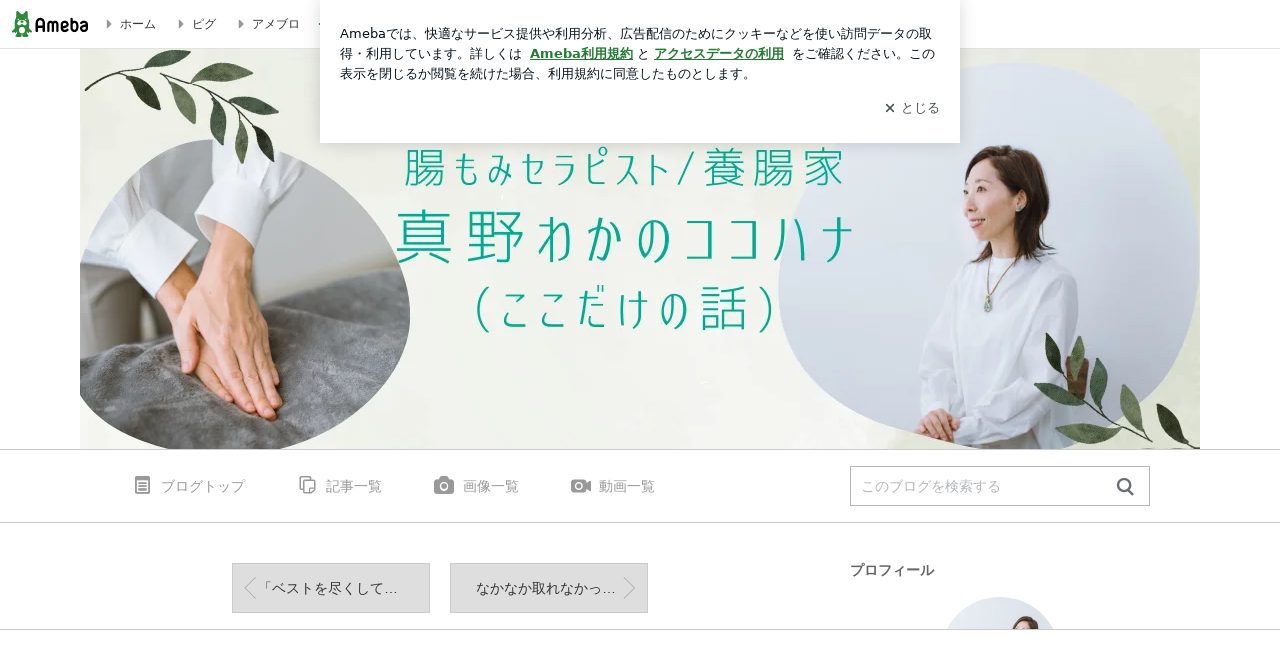

--- FILE ---
content_type: text/html; charset=utf-8
request_url: https://www.google.com/recaptcha/api2/aframe
body_size: 265
content:
<!DOCTYPE HTML><html><head><meta http-equiv="content-type" content="text/html; charset=UTF-8"></head><body><script nonce="18iDcIjse1pgqoLBUp4vJw">/** Anti-fraud and anti-abuse applications only. See google.com/recaptcha */ try{var clients={'sodar':'https://pagead2.googlesyndication.com/pagead/sodar?'};window.addEventListener("message",function(a){try{if(a.source===window.parent){var b=JSON.parse(a.data);var c=clients[b['id']];if(c){var d=document.createElement('img');d.src=c+b['params']+'&rc='+(localStorage.getItem("rc::a")?sessionStorage.getItem("rc::b"):"");window.document.body.appendChild(d);sessionStorage.setItem("rc::e",parseInt(sessionStorage.getItem("rc::e")||0)+1);localStorage.setItem("rc::h",'1768098001646');}}}catch(b){}});window.parent.postMessage("_grecaptcha_ready", "*");}catch(b){}</script></body></html>

--- FILE ---
content_type: text/css; charset=utf-8
request_url: https://usrcss.ameblo.jp/skin/templates/40/e1/10013258412_3.css
body_size: 2462
content:
@charset "UTF-8";
/* =======================================
# スタンダード型カスタマイズ
======================================= */
/*
-----------------------------------------

【CSS編集 目次】
(1)基本のスタイル
(2)ヘッダーエリアのスタイル
(3)メインエリアのスタイル
(4)サイドエリアのスタイル
(5)ボタン設定
(6)その他、拡張

※CSS編集で広告を修正しないでください
（規約違反に該当する可能性があります）

-----------------------------------------
*/
/*
＊:::＊:::＊:::＊:::＊:::＊:::＊:::＊:::＊:::＊:::＊:::＊:::＊

　(1)基本のスタイル

＊:::＊:::＊:::＊:::＊:::＊:::＊:::＊:::＊:::＊:::＊:::＊:::＊
*/
/* (1-1) 基本テキスト全体
--------------------------------------------*/
/* 地色テキスト */
html {
color: #333333;
}

/* リンク */
a {
color: #3970B5;
}

/* 訪問済みリンク */
a:visited {
color: #a27ea2;
}

/* 淡色テキスト */
.skin-textQuiet {
color: #999999;
}

/* 強調色テキスト */
.skin-textLoud {
color: #ff3399;
}

/* (1-2) 基本背景
--------------------------------------------*/
/* コンテンツ背景、ヘッダー以下の背景色 */
.skin-blogBody, .skin-blogBodyInner {
background-color: #ffffff;
}

/* 淡色背景, 自分のコメントエリアの背景色 */
.skin-bgQuiet {
background-color: #f7f7f7;
}

/* (1-3) 基本境界線
--------------------------------------------*/
/* 境界線（強） */
.skin-borderLoud {
border-color: #cccccc;
}

/* 境界線（弱） */
.skin-borderQuiet {
border-color: #e5e5e5;
}

/*
＊:::＊:::＊:::＊:::＊:::＊:::＊:::＊:::＊:::＊:::＊:::＊:::＊

　(2)ヘッダーエリアのスタイル

＊:::＊:::＊:::＊:::＊:::＊:::＊:::＊:::＊:::＊:::＊:::＊:::＊
*/
/* (2-1) ヘッダー背景
--------------------------------------------*/
/* ヘッダー背景 */
.skin-bgHeader {
background-color: #ffffff;
}

/* (2-2) ヘッダータイトル、説明文
--------------------------------------------*/
/* ブログタイトルエリア、ヘッダー画像の下にテキストを隠す */
.skin-blogTitle {
z-index: -1;
}

/* ブログタイトル */
.skin-blogMainTitle {
color: #333333;
margin-bottom: 10px;
font-size: 27px;
}

/* ブログ説明文 */
.skin-blogSubTitle {
color: #999999;
font-size: 16px;
}

/* ヘッダータイトル */
.skin-headerTitle {
padding-top: 80px;
padding-bottom: 80px;
text-align: center;
}

/*
＊:::＊:::＊:::＊:::＊:::＊:::＊:::＊:::＊:::＊:::＊:::＊:::＊

　(3)メインエリアのスタイル

＊:::＊:::＊:::＊:::＊:::＊:::＊:::＊:::＊:::＊:::＊:::＊:::＊
*/
/* (3-1-a) メイン背景
--------------------------------------------*/
/* メインエリア背景 */
.skin-bgMain {
background-color: #ffffff;
}

/* (3-1-b) メイン背景 内側
--------------------------------------------*/
/* メインエリア背景 内側 レイアウト */
.skin-blogMainInner {
  padding: 30px 0 10px;
}

/* (3-2) メインタイトル
--------------------------------------------*/
/* 記事タイトル */
.skin-entryTitle {
color: #333333;
border-bottom: 1px solid #e5e5e5;
margin-bottom: 20px;
padding-bottom: 15px;
}

/* 「画像付き記事」「同じテーマの記事」などの見出し */
.skin-mainWidgetTitle {
color: #333333;
}

/* (3-3) ブログナビ
--------------------------------------------*/
/* (3-3-a) ブログナビ上部
--------------------------------------------*/
/* 背景、境界線 */
.skin-blogHeaderNav {
border-color: rgba(0, 0, 0, 0.2);
background-color: #ffffff;
}

/* 背景 */
.skin-blogHeaderNavInner {
}

/* テキスト */
.skin-topNavText, .skin-topNavText:hover, .skin-topNavText:visited {
color: #999999;
}

/* アイコン */
.skin-topNavIcon {
color: #999999;
}

/* (3-3-b) ブログナビ下部
--------------------------------------------*/
/* 背景、境界線　*/
.skin-blogFooterNavInner {
border-color: #cccccc;
background-color: #ffffff;
}

/* テキスト */
.skin-bottomNavText, .skin-bottomNavText:hover, .skin-bottomNavText:visited {
color: #999999;
}

/* アイコン */
.skin-bottomNavIcon {
color: #999999;
}

/*
＊:::＊:::＊:::＊:::＊:::＊:::＊:::＊:::＊:::＊:::＊:::＊:::＊

　(4)サイドエリアのスタイル

＊:::＊:::＊:::＊:::＊:::＊:::＊:::＊:::＊:::＊:::＊:::＊:::＊
*/
/* (4-1) サイドテキスト全体
--------------------------------------------*/
/* サイドモジュールタイトル */
.skin-widgetTitle {
color: #666666;
border-bottom: 1px solid #e5e5e5;
padding-bottom: 10px;
margin-bottom: 6px;
}

/* 2カラムサイドバー,3カラム:広いサイドバー */
/* 3カラム:狭いサイドバー */
/* サイド基本テキスト */
.skin-blogSubA, .skin-blogSubB {
}

/* サイド強調色テキスト */
.skin-sideTextLoud {
color: #ff3399;
}

/* サイドリンク色（基本） */
.skin-calendar a, .skin-linkListToggle, .skin-linkList a, .skin-linkChildList a, .skin-rankingList a, .skin-sideLink {
}

/* サイドリンク色（マウスオーバー） */
.skin-calendar a:hover, .skin-linkList a:hover, .skin-linkChildList a:hover, .skin-rankingList a:hover, .skin-sideLink:hover {
}

/* サイドリンク色（マウスオーバー） */
.skin-calendar a:visited, .skin-linkList a:visited, .skin-linkChildList a:visited, .skin-rankingList a:visited, .skin-sideLink:visited {
}

/* (4-2) サイド境界線
--------------------------------------------*/
/* 境界線 */
.skin-sideBorder {
border-color: #e5e5e5;
}

/* (4-3) サイドモジュール
--------------------------------------------*/
/* (4-3-a) カレンダー
--------------------------------------------*/
/* 記事が存在するカレンダー日付背景 */
.skin-calendarDate.is-active {
background-color: #DFF2FF;
}

/* カレンダー */
#calendar .skin-widgetTitle {
border-bottom: 0;
padding-bottom: 0;
margin-bottom: 0;
}

/* (4-3-b) アーカイブナビ
--------------------------------------------*/
/* アーカイブナビ */
.skin-archiveNavTabs a, .skin-archiveNavTabs a:hover, .skin-archiveNavTabs a:visited {
color: #999999;
}

/* アーカイブナビ 選択時 */
.skin-archiveNavTabs a.is-active, .skin-archiveNavTabs a.is-active:hover, .skin-archiveNavTabs a.is-active:visited {
color: #333333;
}

/* (4-3-c) プロフィール
--------------------------------------------*/
/* プロフィール */
#profile .skin-widgetTitle {
border-bottom: 0;
padding-bottom: 0;
margin-bottom: 0;
}

/*
＊:::＊:::＊:::＊:::＊:::＊:::＊:::＊:::＊:::＊:::＊:::＊:::＊

(5)ボタン設定

＊:::＊:::＊:::＊:::＊:::＊:::＊:::＊:::＊:::＊:::＊:::＊:::＊
*/
/* (5-1) ボタン全体
--------------------------------------------*/
/* 通常ボタン */
.skin-btn {
border-color: #e5e5e5;
background-color: #ffffff;
color: #999999;
}

/* 通常ボタン（マウスオーバー、訪問済み） */
.skin-btn:hover, .skin-btn:visited {
color: #999999;
}

/* 強調ボタン */
.skin-btnPrimary {
border-color: #404040;
background-color: #505050;
color: #ffffff;
}

/* 強調ボタン（マウスオーバー、訪問済み） */
.skin-btnPrimary:hover, .skin-btnPrimary:visited {
color: #ffffff;
}

/* (5-2) ページ送りボタンの  << 次へ 、前へ >> 、「次の記事タイトル」 >> ボタン
--------------------------------------------*/
/* 前後ページ送りボタン */
.skin-btnPaging {
border-color: #cccccc;
background-color: #dedede;
color: #333333;
}

/* 前後ページ送りボタン（マウスオーバー、訪問済み） */
.skin-btnPaging:hover, .skin-btnPaging:visited {
color: #333333;
}

/* ページ送りの矢印アイコン*/
.skin-btnPagingIcon {
color: #a9a9a9;
}

/* 記事中ページ送りの次 */
.skin-entryPagingNext, .skin-entryPagingNext:hover, .skin-entryPagingNext:visited {
color: #3970B5;
}

/* 記事中ページ送りの前 */
.skin-entryPagingPrev, .skin-entryPagingPrev:hover, .skin-entryPagingPrev:visited {
color: #3970B5;
}

/* (5-3) 目次ナビゲーション
--------------------------------------------*/
/* 目次ナビゲーション */
.skin-btnIndex {
border-color: #e5e5e5;
background-color: #ffffff;
color: #999999;
}

/* 目次ナビゲーション（マウスオーバー、訪問済み） */
.skin-btnIndex:hover, .skin-btnIndex:visited {
color: #999999;
}

/* 目次ナビゲーション 選択時 */
.skin-btnIndex.is-active {
border-color: #cccccc;
background-color: #e0edf7;
color: #333333;
}

/* 目次ナビゲーション 無効時 */
.skin-btnIndex.is-disabled {
border-color: #cccccc;
background-color: #f6f7f8;
color: #979696;
}

/* (5-4) サイドボタン
--------------------------------------------*/
/* サイド通常ボタン */
.skin-btnSide {
border-color: #e5e5e5;
background-color: #ffffff;
color: #999999;
}

/* サイド通常ボタン（マウスオーバー、訪問済み） */
.skin-btnSide:hover, .skin-btnSide:visited {
color: #999999;
}

/* サイド強調ボタン */
.skin-btnSidePrimary {
border-color: #404040;
background-color: #505050;
color: #ffffff;
}

/* サイド強調ボタン（マウスオーバー、訪問済み） */
.skin-btnSidePrimary:hover, .skin-btnSidePrimary:visited {
color: #ffffff;
}

/* (5-5) 記事一覧 月別
--------------------------------------------*/
/* 記事一覧 月別 ボタンテキスト */
.skin-btnArchive {
border-color: #e5e5e5;
background-color: #ffffff;
color: #999999;
}

/* 記事一覧 月別 ボタンテキスト（マウスオーバー、訪問済み） */
.skin-btnArchive:hover, .skin-btnArchive:visited {
color: #999999;
}

/* 記事一覧 月別 ボタンテキスト 選択時 */
.skin-btnArchive.is-active {
background-color: #e0edf7;
color: #333333;
}

/* 記事一覧 月別 ボタンテキスト 0件 */
.skin-btnArchive.is-disabled {
background-color: #f0eff5;
color: #cccccc;
}

/*
＊:::＊:::＊:::＊:::＊:::＊:::＊:::＊:::＊:::＊:::＊:::＊:::＊

(6) その他、拡張

＊:::＊:::＊:::＊:::＊:::＊:::＊:::＊:::＊:::＊:::＊:::＊:::＊
*/
/* (6-1) 記事一覧
--------------------------------------------*/
/* 記事一覧 背景 レイアウト */
.skin-blogArchiveBody {
padding: 30px 30px 0 30px;
}

/* (6-2) メッセージ
--------------------------------------------*/
/* メッセージ 背景 レイアウト */
.skin-message {
  padding: 30px;
}

/* ブログタイトルを消す */
.skin-blogMainTitle{
display: none;
}

/* ブログ説明文を消す */
.skin-blogSubTitle{
display: none;
}

/* ヘッダー画像の変更
--------------------------------------------*/
[data-uranus-layout="headerInner"]{
    background-image: url(https://stat.blogskin.ameba.jp/blogskin_images/20231017/19/92/Np/p/o11200400manolibre1697539138161.png);/* アップロードしたヘッダー画像「この画像のパス」をコピペ */
    background-size: 1120px;
    height: 400px;/* 作成したヘッダー画像の縦幅の数値を */
}

[data-uranus-layout="headerInner"] a{
    height: 400px;/* 作成したヘッダー画像の縦幅の数値を */
}

skin-blogMainTitle , .skin-blogSubTitle{
    text-indent: 100%;
    white-space: nowrap;
    Overflow: hidden;
}


--- FILE ---
content_type: text/plain
request_url: https://rtb.openx.net/openrtbb/prebidjs
body_size: -82
content:
{"id":"65d08baa-46ca-43d8-91d4-9b828e7d9594","nbr":0}

--- FILE ---
content_type: application/javascript; charset=utf-8
request_url: https://fundingchoicesmessages.google.com/f/AGSKWxXWgdv7QerlvsIKpO5hcY-Y7UR5CWnIg4xNmDGHCKlppfFkmqVnlzY9CxN1okxbE2CGnvAp857XsMSe2O0TrX3n0c21ZsvNKr-Fv1N0QLeZqb6O_mmwEBL83Yl_jGNcpDtDUDIToTPNbO-jrKp30bU4r69I_eO3j5EYyTeeVraBF6IndeMsIUbLsVAv/_/ico-ad-/google/ad?/webadvert._adtech-/ad_entry_
body_size: -1288
content:
window['f2a318b7-fc9b-42bd-9f95-36726aa5c0e0'] = true;

--- FILE ---
content_type: text/plain
request_url: https://rtb.openx.net/openrtbb/prebidjs
body_size: -217
content:
{"id":"1c444690-65c6-4fb3-8f30-355ee686e58b","nbr":0}

--- FILE ---
content_type: text/plain
request_url: https://rtb.openx.net/openrtbb/prebidjs
body_size: -217
content:
{"id":"b44573cc-1b28-41d9-88f2-122ad6efa355","nbr":0}

--- FILE ---
content_type: application/x-javascript
request_url: https://c.stat100.ameba.jp/ameblo/assets/fcfd0342_module.js
body_size: 1066
content:
(self.webpackChunkblog_public_web=self.webpackChunkblog_public_web||[]).push([["9277"],{11240:function(e,r,t){"use strict";t.r(r),t.d(r,{default:()=>M});var o=t("37404"),n=t("92370"),l=t("69834"),a=t("15530"),i=t("92620"),d=t("64947"),u=t("8549"),s=t("62294"),c=t("69864"),p=t("76128"),f=t("64886"),g=t.n(f),m=t("91958"),b=t("17654"),y=t("18687"),v=t("80036"),_=(e,r)=>{var t,o;void 0===e&&(e="");var n,l,{match:a}=(0,d.tv)(),i=null!=(n=null==(t=a.params)?void 0:t.amebaId)?n:"",u=null!=(l=null==(o=a.params)?void 0:o.entryId)?l:e,{pageType:s}=a.route,c=(0,y.tj)(s),f=(0,m.I)();return(0,p.useEffect)((()=>{f((0,b.m2)(i,u,r,c))}),[i,f,u,r,c]),{mypick:(0,v.Z)(u)}},w=t("13112"),h=t("1991"),I=t("81789"),j=t.n(I),x=function(e){var r,{amebaId:t,entryId:o,bloggerType:n,profile:l,usePcMypick:a=_,useMypickSDK:i=w.D,frm:d}=e,{mypick:u}=a(o,d);i(o);var s=0===(null!=(r=null==u?void 0:u.mypick_items)?r:[]).length;return n&&l&&u&&!s?(0,c.jsx)("div",{className:j().Container,children:(0,c.jsx)(h.G,{amebaId:t,bloggerType:n,mypick:u,profile:l})}):null},k=(e,r)=>e.amebaId===r.amebaId&&e.entryId===r.entryId&&e.bloggerType===r.bloggerType&&g()(e.profile,r.profile);const O=p.memo(x,k);var S=(0,o._)((function*(e){var{dispatch:r,getState:t,match:o,location:n}=e,{params:l}=o,{amebaId:a="",entryId:i=""}=l,d=yield r((0,u.Rs)(a));if(!d||!d.error){var c=t().bloggerState,p=c.bloggerMap[a],f=c.blogMap[null==p?void 0:p.blog],{frm:g}=n.query;yield r((0,s.x0)(null==f?void 0:f.blog_id,i,[],g))}})),M=(0,i.ee)((0,a.Z)(j()),(0,l.provideHooks)({done:S}),(0,n.$j)(((e,r)=>{var t,o,{match:n,location:l}=r,{params:a}=n,{amebaId:i="",entryId:d=""}=a,u=e.bloggerState.bloggerMap[i],s=null!=(o=null==u?void 0:u.profile)?o:{},c=null==u||null==(t=u.attribute)?void 0:t.bloggerType,{frm:p}=l.query;return d?{amebaId:i,entryId:d,bloggerType:c,profile:s,frm:p}:{amebaId:i,bloggerType:c,profile:s,frm:p}})),(0,d.lB)(["match","location"]))(O)},8591:function(e,r,t){var o=t(97282)((function(e){return e[1]}));o.push([e.id,"._2W37wHXY{margin:48px 16px}",""]),o.locals={Container:"_2W37wHXY"},e.exports=o},81789:function(e,r,t){e=t.nmd(e);var o=t(8591);function n(e){var r=Object.assign({},e.locals||{});return Object.defineProperty(r,"_",{value:function(){return e}}),Object.defineProperty(r,"toString",{value:function(){return"function"==typeof e.toString?e.toString():""}}),r}if("string"==typeof o&&(o=[[e.id,o,""]]),e.exports=n(o),e.hot&&"undefined"!=typeof window&&window.document){var l=t(73241);l=l.default||l;var a="__styledux_update_emitter__",i="__styledux_module_id__";Object.defineProperty(e.exports,i,{value:""+e.id}),window[a]||(window[a]=l()),e.hot.accept("!!../../../../../node_modules/css-loader/dist/cjs.js??ruleSet[1].rules[0].oneOf[4].use[1]!../../../../../node_modules/postcss-loader/dist/cjs.js!./PcMypickModule.css",(function(){var r=t(8591);if("string"==typeof r&&(r=[[e.id,r,""]]),!function(e,r){if(!e||!r)return e===r;var t=Object.getOwnPropertyNames(e),o=Object.getOwnPropertyNames(r);if(t.length!=o.length)return!1;for(var n=0;n<t.length;n++){var l=t[n];if(e[l]!==r[l])return!1}return!0}(o.locals,r.locals))throw new Error("Aborting CSS HMR due to changed css-modules locals.");e.exports=n(r),Object.defineProperty(e.exports,i,{value:""+e.id}),window[a]&&window[a].emit(e.exports[i],e.exports)}))}}}]);

--- FILE ---
content_type: application/x-javascript
request_url: https://c.stat100.ameba.jp/ameblo/assets/319c0036_module.js
body_size: 7353
content:
(self.webpackChunkblog_public_web=self.webpackChunkblog_public_web||[]).push([["3853"],{85414:function(e,t,r){"use strict";r.d(t,{Z:function(){return u}});var o=r(80442),n=r(32802),i=r(69864),a=r(76128),s=r(80090),l=r.n(s),d=r(51135),c=r.n(d),p=r(64947);class u extends a.PureComponent{static get defaultProps(){return{children:null,className:"",targetUrl:void 0,onClick:c(),onMouseEnter:c()}}isSpaTargetLink(e){var{pathname:t,hostname:r}=e,o=r===new URL(window.process.env.HTTP_PATH_AMEBLO).hostname,n="/"===t,i="/accessibility"===t,[a,s]=t.split("/"),l=/_/.test(s);return o&&!(n||i||l)}handleClick(e){l()(this.props.onClick)&&this.props.onClick(e)}render(){var e,t=this.props,{children:r,className:a,targetUrl:s,onMouseEnter:l,enableGoogleInterstitial:d=!1}=t,c=(0,n._)(t,["children","className","targetUrl","onMouseEnter","enableGoogleInterstitial"]);if(void 0===s)return(0,i.jsx)("a",(0,o._)({"data-google-interstitial":"false",className:a},c,{children:r}));try{e=new URL(s)}catch(h){e=null}if(e&&this.isSpaTargetLink(e)){var u=e.pathname,f=e.search?""+e.search:"",g=e.hash?""+e.hash:"";return(0,i.jsx)(p.rU,(0,o._)({className:a,enableGoogleInterstitial:d,to:""+u+f+g,onClick:this.handleClick,onMouseEnter:l},c,{children:r}))}return(0,i.jsx)("a",(0,o._)({className:a,"data-google-interstitial":d,href:s,onClick:this.handleClick,onMouseEnter:l},c,{children:r}))}constructor(e){super(e),this.handleClick=this.handleClick.bind(this)}}u.displayName="AnchorBlock"},10763:function(e,t,r){"use strict";r.d(t,{$j:function(){return a},Cu:function(){return c},J:function(){return s},Lt:function(){return d},b$:function(){return i},qD:function(){return l},wI:function(){return n}});var o=r(57275),n=""+window.process.env.HTTP_PATH_AMEBLO,i={callback:window.process.env.HTTP_PATH_AMEBA,utm_medium:"ameba",utm_source:o.parse(n).hostname},a=window.process.env.HTTP_PATH_AUTH_USER+"/signup",s=window.process.env.HTTP_PATH_BLOG_AMEBA+"/ucs/top.do",l=window.process.env.HTTP_PATH_BLOG_AMEBA+"/ucs/logininput.do",d=window.process.env.HTTP_PATH_SSO_AMEBA+"/v2/signout",c="https://content.ameba.jp/subscription/paid_plan_info/"},36919:function(e,t,r){"use strict";r.d(t,{S:function(){return o}});var o=49},49832:function(e,t,r){"use strict";r.d(t,{h$:()=>v,wn:()=>w,kS:()=>j});var o=r("37404"),n=r("21073"),i=r("28574"),a=r.n(i),s=r("27102"),l=r.n(s),d=r("24129"),c=r.n(d),p=r("29513");function u(){return(u=(0,o._)((function*(){return(yield(0,p.Z)("generateToken",{})).data}))).apply(this,arguments)}function f(e){return g.apply(this,arguments)}function g(){return(g=(0,o._)((function*(e){return(yield(0,p.Z)("checkAmebloToken",{token:e})).data}))).apply(this,arguments)}var h=r("8549"),m=r("44158"),_=r("90910"),b=r("62017"),x=()=>({type:b.TG}),y=e=>({type:b.Bx,payload:{userAttribute:e}}),w=(0,n.H)((()=>(0,o._)((function*(e,t){var{userState:r,amebloTokenState:o}=t();if(r.userAttribute)return null;try{if(o.amebloToken){var n=yield a()({times:3},l()((()=>f(o.amebloToken))));if(n&&1===n.member)return e(y(n))}var i=yield function(){return u.apply(this,arguments)}();if(!i)throw new Error("generate token error.");var s=i.ameblo_token,d=[];if(s){var c=yield a()({times:3},l()((()=>f(s))));c&&1===c.member?d.push(e(y(c))):d.push(e(x()))}else d.push(e(x()));return d.push(e(((e,t)=>({type:b.u9,payload:{amebloToken:e,amebloOneTimeToken:t}}))(s,i.ameblo_one_time_token))),Promise.all(d)}catch(p){return e((e=>({type:b.VF,payload:{error:e},error:!0}))(p))}}))));var v=(0,n.H)((()=>(0,o._)((function*(e,t){var r=c()(t(),["userState","sessionUser","amebaId"],"");if(void 0===c()(t(),["userState","userAttribute","member"])&&(yield e(w())),!(!r&&(0,_.j)(t())))return null;try{var o=c()(t(),["amebloTokenState","amebloToken"],""),n=yield function(e){return(0,p.Z)("getBlog",{token:e})}(o);if(!n)return null;if(n.error)throw new Error(n.error);var i=(n.session_user||{}).ameba_id||"";if(!i)return null;yield e((0,h.Rs)(i));var a=c()(t(),["bloggerState","bloggerMap",i],{});return e(function(e){return{type:b.nI,payload:{sessionUser:e}}}({amebaId:i,profile_image:a.profile.image_filepath,nickname:a.profile.nickname,is_official:!!a.official}))}catch(s){return e(function(e){return{type:b.gt,payload:{error:e},error:!0}}(s))}})))),j=(0,n.H)((()=>(e,t)=>{if((0,_.j)(t())){e({type:b.dk}),e({type:b.W});try{var r="amebloTokenState",o=JSON.parse(window.localStorage[m.Uf]||"{}");if(!o[r])return;delete o[r],window.localStorage.setItem(m.Uf,JSON.stringify(o))}catch(n){console.warn(n)}}}))},51090:function(e,t,r){"use strict";r.d(t,{g:function(){return i}});var o=r(69864),n=r(76128);r(13154);class i extends n.PureComponent{componentDidMount(){this.handleMount()}componentDidUpdate(){this.handleMount()}handleMount(){var{maxLength:e,children:t}=this.props,r="undefined"!=typeof window&&window.CSS&&window.CSS.supports&&window.CSS.supports("(display: -webkit-box) and (-webkit-box-orient : vertical) and (-webkit-line-clamp: 2)")?t:this.stringTruncation(t,e);this.setState({viewText:r})}stringTruncation(e,t){if(!e)return"";var r=t-2;return e.length<=t||r<1?e:e.substr(0,r)+"\u2026"}render(){return(0,o.jsx)(n.Fragment,{children:this.state.viewText})}constructor(e){super(e),this.state={viewText:""}}}i.displayName="PcClampLineText"},93736:function(e,t,r){"use strict";r.r(t),r.d(t,{default:()=>Fe});var o=r("37404"),n=r("69864"),i=r("13154"),a=r.n(i),s=r("76128"),l=r("87689"),d=r.n(l),c=r("24129"),p=r.n(c),u=r("64886"),f=r.n(u),g=r("92370"),h=r("69834"),m=r("46222"),_=r("15530"),b=r("8549"),x=r("21073");var y=r("44381"),w=(0,x.H)({ttl:6e5},(()=>(0,o._)((function*(e,t){if(0!==p()(t(),["pcToolbarInformationState","pcToolbarInformation"],[]).length)return null;try{var r=yield function(){var e=window.process.env.HTTP_PATH_STAT+"/mypg/cache/data/commonHeader.json";return fetch(e)}(),o=yield r.json(),n={};return o&&o.data&&(n=o.data),e((e=>({type:y.W,payload:{data:e}}))(n))}catch(i){return e((e=>({type:y.Z,payload:{err:e}}))(i))}})))),v=r("48262"),j=r("49832"),T=r("8926");const O=r.p+"651be1d206dd4b0315e54872fc48818d.svg";var k,P=r("7692"),I=r.n(P);function S(e){var{pageType:t,tapLogger:r}=e;return(0,n.jsx)(T.f,{contentId:"logo_header",pageId:t,tapLogger:r,children:(0,n.jsx)("a",{"data-google-interstitial":"false",className:I().Link,href:window.process.env.HTTP_PATH_AMEBA+"/",children:k||(k=(0,n.jsx)("img",{alt:"Ameba",height:"26",src:O,width:"76"}))})})}S.propTypes={pageType:a().string.isRequired,tapLogger:a().func.isRequired};const L=(0,_.Z)(I())(S);var A=r("80442"),N=r("63427"),q=r.n(N),R=r("10763"),C=r("95333"),M=r.n(C);function H(e){var{isMember:t,pageType:r,tapLogger:o}=e;return[{label:"\u30db\u30fc\u30e0",url:window.process.env.HTTP_PATH_AMEBA+"/",contentId:"home_header"},{label:"\u30d4\u30b0",url:window.process.env.HTTP_PATH_PIGG+"?frm_id=c.pc-inner-header-blog-pigghome",contentId:"pigg_header"},{label:"\u30a2\u30e1\u30d6\u30ed",url:t?R.J:R.wI,contentId:"ameblo_header"}].map((e=>(0,n.jsx)(T.f,{contentId:e.contentId,pageId:r,tapLogger:o,children:(0,n.jsxs)("a",(0,A._)({"data-google-interstitial":"false",className:M().Link,href:e.url},"pigg_header"===e.contentId?{rel:"nofollow"}:{},{children:[(0,n.jsx)(q(),{"aria-hidden":!0,className:M().Icon}),(0,n.jsx)("span",{className:M().Text,children:e.label})]}))},e.label)))}H.propTypes={isMember:a().bool.isRequired,pageType:a().string.isRequired,tapLogger:a().func.isRequired};const E=(0,_.Z)(M())(H);var B=r("57275"),U=r("65387"),J=r("93633"),D=r.n(J),G=r("74688"),z=r.n(G);function Z(e){var{pageType:t,tapLogger:r}=e,o=(0,A._)({},R.b$,{utm_campaign:"ameba_blog_header_button",force_ameba_id:!0}),i=B.format((0,A._)({},B.parse(R.$j),{query:o}));return(0,n.jsx)("div",{className:z().LinkContainer,children:(0,n.jsx)(T.f,{contentId:"register_header",pageId:t,tapLogger:r,children:(0,n.jsx)(U.LinkButton,{"data-google-interstitial":"false",href:i,size:"small",variant:"contained",children:"\u65b0\u898f\u767b\u9332"})})})}Z.propTypes={pageType:a().string.isRequired,tapLogger:a().func.isRequired};const F=(0,_.Z)([z(),D()])(Z);var W=r("57900"),V=r("42010"),K=r.n(V);function $(e){var{tapLogger:t,amebaId:r,entryId:o,amebloOneTimeToken:i,pageType:a}=e,l=a===W.Z.Entry?"&eid="+o:"",[d,c]=(0,s.useState)(""),p=R.qD+"?bnm="+r+l+"&service=pc_header&token="+d;return(0,s.useEffect)((()=>{c(i)}),[i]),(0,n.jsx)("div",{className:K().LinkContainer,children:(0,n.jsx)(T.f,{contentId:"login_header",pageId:a,tapLogger:t,children:(0,n.jsx)(U.LinkButton,{"data-google-interstitial":"false",href:p,size:"small",variant:"outlined",children:"\u30ed\u30b0\u30a4\u30f3"})})})}$.propTypes={amebaId:a().string.isRequired,amebloOneTimeToken:a().string,entryId:a().string,pageType:a().string.isRequired,tapLogger:a().func.isRequired},$.defaultProps={amebloOneTimeToken:"",entryId:""};const X=(0,_.Z)([K(),D()])($);var Y=r("44650"),Q=r("21821"),ee=r.n(Q),te=r("87408"),re=r.n(te),oe=r("24020"),ne=r.n(oe),ie=r("51090"),ae=r("26437"),se=r.n(ae);let le=class extends s.Component{shouldComponentUpdate(e){return!f()(this.props.toolbarInformation,e.toolbarInformation)}render(){var{toolbarInformation:e}=this.props;if(!e||0===e.length)return null;var t=new Date,r=e.filter((e=>ne()(t,e.startDate)&&re()(t,e.endDate)));if(!r||0===r.length)return null;var o=r[Math.floor(Math.random()*r.length)];return ee()(o)?null:(0,n.jsxs)("a",{"data-google-interstitial":"false",className:se().Link,href:o.link,children:[(0,n.jsx)(q(),{"aria-hidden":"true",className:se().Icon}),(0,n.jsx)("span",{className:se().Text,children:(0,n.jsx)(ie.g,{maxLength:17,children:o.title})})]})}};le.displayName="PcToolbarInformation",le=(0,Y.gn)([(0,_.Z)(se())],le),le.propTypes={toolbarInformation:a().arrayOf(a().shape({endDate:a().string,link:a().string,startDate:a().string,title:a().string})).isRequired};var de=r("32658"),ce=r.n(de),pe=r("88556"),ue=r.n(pe),fe=r("71812"),ge=r.n(fe);const he=(0,_.Z)(ge())((function(e){var{pageType:t,tapLogger:r}=e;return[{label:"\u82b8\u80fd\u4eba\u30d6\u30ed\u30b0",url:window.process.env.HTTP_PATH_OFFICIAL+"/",icon:(0,n.jsx)(ue(),{"aria-hidden":"true",className:ge().Icon}),contentId:"official-blog_header"},{label:"\u4eba\u6c17\u30d6\u30ed\u30b0",url:window.process.env.HTTP_PATH_AMEBLO+"/",icon:(0,n.jsx)(ce(),{"aria-hidden":"true",className:ge().Icon}),contentId:"popular-blog_header"}].map((e=>(0,n.jsx)(T.f,{contentId:e.contentId,pageId:t,tapLogger:r,children:(0,n.jsxs)("a",{"data-google-interstitial":"false",className:ge().Link,href:e.url,title:e.label,children:[e.icon,(0,n.jsx)("span",{className:ge().Text,children:e.label})]})},e.label)))}));var me=r("81320"),_e=r.n(me),be=r("32802"),xe=r("51135"),ye=r.n(xe),we=r("20262"),ve=r.n(we),je=r("30429"),Te=r("36919"),Oe=r("95353"),ke=r("95086"),Pe=r("85414"),Ie=r("72302"),Se=r.n(Ie);function Le(e){var{children:t,contentId:r,href:o,onClick:i,pageType:a,tapLogger:s}=e;return(0,n.jsx)(T.f,{contentId:r,pageId:a,tapLogger:s,children:(0,n.jsx)(Pe.Z,{className:Se().Link,targetUrl:o,onClick:i,children:t})})}Le.propTypes={children:a().string.isRequired,contentId:a().string.isRequired,href:a().string.isRequired,pageType:a().string.isRequired,tapLogger:a().func.isRequired,onClick:a().func},Le.defaultProps={onClick:ye()};const Ae=(0,_.Z)(Se())(Le);var Ne=r("18291"),qe=r.n(Ne),Re=s.memo((function(e){var{amebaId:t,logout:r,pageType:o,sessionUser:i,tapLogger:a,aria:l,closeTimeoutMS:d,contentLabel:c,isOpen:p,onAfterOpen:u,onRequestClose:f}=e,g=(0,be._)(e,["amebaId","logout","pageType","sessionUser","tapLogger","aria","closeTimeoutMS","contentLabel","isOpen","onAfterOpen","onRequestClose"]),h=(0,s.useCallback)((()=>{r()}),[r]),m=i.is_official?(0,n.jsx)(Oe.Z,{amebaId:i.amebaId,height:"48",width:"48"}):(0,n.jsx)(ke.Z,{height:"48",path:i.profile_image,width:"48"}),_=(0,je.Z)(W.Z.BlogTop,{amebaId:i.amebaId}),b=R.Lt+"?callback="+encodeURIComponent(window.location.href);return(0,n.jsxs)(ve(),(0,A._)({aria:(0,A._)({hidden:!p},l),className:qe().Block,closeTimeoutMS:d,contentLabel:c,isOpen:p,overlayClassName:{base:qe().Overlay,afterOpen:qe().Overlay_afterOpen,beforeClose:qe().Overlay_beforeClose},style:{overlay:(()=>{var e=document.getElementById("ambHeader");return{paddingTop:(e?e.offsetHeight:Te.S)+"px"}})()},onAfterOpen:u,onRequestClose:f},g,{children:[(0,n.jsxs)("div",{className:qe().Header,children:[(0,n.jsx)("div",{className:qe().Thumbnail,children:m}),(0,n.jsx)("p",{className:qe().Name,children:""+i.amebaId})]}),(0,n.jsxs)("div",{className:qe().List,children:[(0,n.jsx)(Ae,{contentId:"my-blog_header",href:_,pageType:o,tapLogger:a,children:"\u81ea\u5206\u306e\u30d6\u30ed\u30b0"}),(0,n.jsx)(Ae,{contentId:"blog-manager_header",href:R.J,pageType:o,tapLogger:a,children:"\u30d6\u30ed\u30b0\u7ba1\u7406"})]}),(0,n.jsx)("div",{className:qe().List,children:(0,n.jsx)(Ae,{contentId:"logout_header",href:b,pageType:o,tapLogger:a,onClick:h,children:"\u30ed\u30b0\u30a2\u30a6\u30c8"})})]}))}),((e,t)=>e.amebaId===t.amebaId&&e.closeTimeoutMS===t.closeTimeoutMS&&e.contentLabel===t.contentLabel&&e.isOpen===t.isOpen&&e.logout===t.logout&&e.pageType===t.pageType&&e.tapLogger===t.tapLogger&&e.onAfterOpen===t.onAfterOpen&&e.onRequestClose===t.onRequestClose&&f()(e.aria,t.aria)&&f()(e.sessionUser,t.sessionUser)));Re.propTypes={amebaId:a().string.isRequired,aria:a().object,closeTimeoutMS:a().number,contentLabel:a().string,isOpen:a().bool.isRequired,logout:a().func.isRequired,pageType:a().string.isRequired,sessionUser:a().object.isRequired,tapLogger:a().func.isRequired,onAfterOpen:a().func,onRequestClose:a().func},Re.defaultProps={aria:{},closeTimeoutMS:0,contentLabel:void 0,onAfterOpen:ye(),onRequestClose:ye()};var Ce=(0,_.Z)(qe())(Re),Me=r("32247"),He=r.n(Me),Ee=s.memo((function(e){var{amebaId:t,logout:r,pageType:o,sessionUser:i,tapLogger:a}=e,[l,d]=(0,s.useState)(!1),c=(0,s.useCallback)((()=>{d(!1)}),[]),p=(0,s.useCallback)((()=>{l?c():d(!0)}),[l]),u=i.is_official?(0,n.jsx)(Oe.Z,{amebaId:i.amebaId,height:"28",width:"28"}):(0,n.jsx)(ke.Z,{height:"28",path:i.profile_image,width:"28"});return(0,n.jsxs)(s.Fragment,{children:[(0,n.jsx)("button",{"aria-label":"\u30e6\u30fc\u30b6\u30fc\u30e1\u30cb\u30e5\u30fc\u3092\u958b\u304f: "+i.amebaId+"\u3055\u3093\u3067\u30ed\u30b0\u30a4\u30f3\u4e2d",className:He().Button,type:"button",onClick:p,children:(0,n.jsxs)("div",{className:He().ThumbnailHeader,children:[(0,n.jsx)("div",{className:He().Thumbnail,children:u}),(0,n.jsx)("p",{className:He().Name,children:i.amebaId}),(0,n.jsx)(_e(),{"aria-hidden":"true",className:He().Icon})]})}),(0,n.jsx)(Ce,{amebaId:t,isOpen:l,logout:r,pageType:o,sessionUser:i,tapLogger:a,onRequestClose:c})]})}),((e,t)=>e.amebaId===t.amebaId&&e.logout===t.logout&&e.pageType===t.pageType&&e.tapLogger===t.tapLogger&&f()(e.sessionUser,t.sessionUser)));Ee.propTypes={amebaId:a().string.isRequired,logout:a().func.isRequired,pageType:a().string.isRequired,sessionUser:a().object.isRequired,tapLogger:a().func.isRequired};var Be=(0,_.Z)(He())(Ee),Ue=r("90910"),Je=r("92620"),De=r("63885"),Ge=r.n(De);function ze(){return(ze=(0,o._)((function*(e){var{dispatch:t,getState:r,match:o}=e,{params:n}=o,i=n.amebaId,a=yield t((0,b.Rs)(i));if(!a||!a.error){var s=r().bloggerState,l=p()(s,["bloggerMap",i,"blog"]),d=p()(s,["blogMap",l]);if(d&&d.blog_id){yield t((0,j.wn)());var c=(0,Ue.j)(r()),u=[t(w())];c&&u.push(t((0,j.h$)())),yield Promise.all(u)}}}))).apply(this,arguments)}let Ze=class extends s.Component{shouldComponentUpdate(e){return this.props.amebaId!==e.amebaId||this.props.amebloOneTimeToken!==e.amebloOneTimeToken||this.props.entryId!==e.entryId||this.props.isLoaded!==e.isLoaded||this.props.isMember!==e.isMember||this.props.isUserStateError!==e.isUserStateError||this.props.logout!==e.logout||this.props.pageType!==e.pageType||this.props.trackTapLog!==e.trackTapLog||!f()(this.props.sessionUser,e.sessionUser)||!f()(this.props.toolbarInformation,e.toolbarInformation)||!f()(this.props.toolbarPromptReport,e.toolbarPromptReport)}renderAuthorInfo(){var{amebaId:e,amebloOneTimeToken:t,entryId:r,isLoaded:o,isMember:i,isUserStateError:a,logout:s,pageType:l,sessionUser:c,trackTapLog:p}=this.props,u=i&&c.amebaId?(0,n.jsx)(Be,{amebaId:e,logout:s,pageType:l,sessionUser:c,tapLogger:p}):(0,n.jsxs)("div",{className:d()(Ge().ButtonBlock,{[Ge().Placeholder]:!a&&(!o||i&&!c.amebaId)}),children:[(0,n.jsx)(F,{pageType:l,tapLogger:p}),(0,n.jsx)(X,{amebaId:e,amebloOneTimeToken:t,entryId:r,pageType:l,tapLogger:p})]});return(0,n.jsx)("div",{className:Ge().AuthorInfoBlock,children:u})}render(){var{isMember:e,pageType:t,trackTapLog:r,toolbarInformation:o,toolbarPromptReport:i}=this.props;return(0,n.jsxs)("div",{className:Ge().Block,id:"ambHeader",style:{height:Te.S},children:[(0,n.jsx)(m.ql,{children:(0,n.jsx)("style",{type:"text/css",children:"\n            body {\n              padding-top: "+Te.S+"px !important;\n            }\n          "})}),(0,n.jsxs)("div",{className:Ge().LeftBlock,children:[(0,n.jsx)(L,{pageType:t,tapLogger:r}),(0,n.jsx)(E,{isMember:e,pageType:t,tapLogger:r}),(0,n.jsx)(le,{toolbarInformation:o})]}),(0,n.jsxs)("div",{className:Ge().RightBlock,children:[i,(0,n.jsx)(he,{pageType:t,tapLogger:r}),this.renderAuthorInfo()]})]})}};Ze.displayName="Presenter",Ze.propTypes={amebaId:a().string.isRequired,amebloOneTimeToken:a().string,entryId:a().string,isLoaded:a().bool.isRequired,isMember:a().bool.isRequired,isUserStateError:a().bool.isRequired,logout:a().func.isRequired,pageType:a().string.isRequired,sessionUser:a().object.isRequired,toolbarInformation:a().array.isRequired,toolbarPromptReport:a().node,trackTapLog:a().func.isRequired},Ze.defaultProps={amebloOneTimeToken:"",entryId:"",toolbarPromptReport:null};var Fe=(0,Je.ee)((0,_.Z)(Ge()),(0,h.provideHooks)({done:function(e){return ze.apply(this,arguments)}}),(0,g.$j)((function(e,t){var{match:r}=t,{params:o,route:n}=r,{amebaId:i,entryId:a}=o;return{amebaId:i,entryId:a,pageType:n.pageType,toolbarInformation:e.pcToolbarInformationState.pcToolbarInformation||[],isLoaded:p()(e.userState,["userAttribute","isLoaded"],!1),isMember:1===p()(e.userState,["userAttribute","member"]),isUserStateError:!!p()(e.userState,["error"]),sessionUser:e.userState.sessionUser,amebloOneTimeToken:p()(e,["amebloTokenState","amebloOneTimeToken"],"")}}),{trackTapLog:v.XI,logout:j.kS}))(Ze)},86609:function(e,t,r){var o=r(97282)((function(e){return e[1]}));o.push([e.id,"._wpP1xAD9,._wpP1xAD9:focus,._wpP1xAD9:hover,._wpP1xAD9:link,._wpP1xAD9:visited{align-items:center;color:#333;display:flex;height:40px;line-height:40px;margin-right:16px;text-decoration:none}._32gC2MFs{color:#2d8c3c;font-size:18px;height:18px;margin-right:2px;width:18px}._32gC2MFs,._dxq2j_g1{vertical-align:middle}",""]),o.locals={Link:"_wpP1xAD9",Icon:"_32gC2MFs",Text:"_dxq2j_g1"},e.exports=o},9337:function(e,t,r){var o=r(97282)((function(e){return e[1]}));o.push([e.id,"._HW4jJLGE{align-items:center;display:flex;height:40px;line-height:40px}._HW4jJLGE,._HW4jJLGE:focus,._HW4jJLGE:hover,._HW4jJLGE:link,._HW4jJLGE:visited{color:#333;text-decoration:none}._E6889TW3{color:#999;font-size:18px;height:18px;width:18px}._E6889TW3,._3ba98V_j{vertical-align:middle}._3ba98V_j{display:inline-block;max-width:155px;overflow:hidden;text-overflow:ellipsis;white-space:nowrap}",""]),o.locals={Link:"_HW4jJLGE",Icon:"_E6889TW3",Text:"_3ba98V_j"},e.exports=o},72881:function(e,t,r){var o=r(97282)((function(e){return e[1]}));o.push([e.id,"._Ja750p9p>a{font-size:13px;margin-left:8px;padding:1px 20px 0;text-decoration:none;width:92px}._Ja750p9p>a:focus,._Ja750p9p>a:hover,._Ja750p9p>a:link,._Ja750p9p>a:visited{color:#237b31;text-decoration:none}",""]),o.locals={LinkContainer:"_Ja750p9p"},e.exports=o},27711:function(e,t,r){var o=r(97282)((function(e){return e[1]}));o.push([e.id,"._21TmyaaD{display:inline-block;height:26px;margin:auto 12px;width:76px}",""]),o.locals={Link:"_21TmyaaD"},e.exports=o},93281:function(e,t,r){var o=r(97282)((function(e){return e[1]}));o.push([e.id,"._3uk4ISeq>a{font-size:13px;padding:1px 20px 0;text-decoration:none;width:92px}._3uk4ISeq>a:focus,._3uk4ISeq>a:hover,._3uk4ISeq>a:link,._3uk4ISeq>a:visited{color:#fff;text-decoration:none}",""]),o.locals={LinkContainer:"_3uk4ISeq"},e.exports=o},4232:function(e,t,r){var o=r(97282)((function(e){return e[1]}));o.push([e.id,"._2G-Jap8c,._2G-Jap8c:focus,._2G-Jap8c:hover,._2G-Jap8c:link,._2G-Jap8c:visited{align-items:center;color:#333;display:flex;height:40px;line-height:40px;margin-right:16px;text-decoration:none}._2Uqq_IVz{color:#999;font-size:18px;margin-right:2px}._S5giMBJD{vertical-align:middle}",""]),o.locals={Link:"_2G-Jap8c",Icon:"_2Uqq_IVz",Text:"_S5giMBJD"},e.exports=o},6956:function(e,t,r){var o=r(97282)((function(e){return e[1]}));o.push([e.id,"._N20B_OMb,._N20B_OMb:link,._N20B_OMb:visited{border-radius:4px;color:#333;display:inline-block;font-size:12px;height:16px;line-height:16px;padding:8px 0 8px 4px;text-align:left;text-decoration:none}._N20B_OMb:hover{background-color:#f8f8f8}._N20B_OMb:focus{outline:5px auto -webkit-focus-ring-color}",""]),o.locals={Link:"_N20B_OMb"},e.exports=o},97391:function(e,t,r){var o=r(97282)((function(e){return e[1]}));o.push([e.id,"._DFDupO2D{background:#fff;border-radius:4px;box-shadow:0 0 16px rgba(0,0,0,.16);margin:4px 8px 0 auto;outline:none;padding:16px;width:160px}._1JbeJxcT{align-items:center;display:flex;margin-bottom:16px}._1lfcR_z9{border:1px solid #e2e2e2;border-radius:50%;box-sizing:border-box;height:48px;line-height:0;overflow:hidden;width:48px}._1g-gF1VX{color:#333;display:inline-block;font-family:Hiragino Kaku Gothic Pro,sans-serif;font-size:12px;font-weight:700;line-height:1.3;margin-left:8px;text-align:left;width:104px;word-break:break-all}._oyEHg65S{border-top:1px solid #e2e2e2;display:flex;flex-direction:column;justify-content:center;margin-top:8px;padding-top:8px}._3ySGqPAL{bottom:0;left:0;opacity:0;position:fixed;right:0;top:0;z-index:5000}._2mtp2ceq{opacity:1}._14QE6yu6{opacity:0}",""]),o.locals={Block:"_DFDupO2D",Header:"_1JbeJxcT",Thumbnail:"_1lfcR_z9",Name:"_1g-gF1VX",List:"_oyEHg65S",Overlay:"_3ySGqPAL",Overlay_afterOpen:"_2mtp2ceq",Overlay_beforeClose:"_14QE6yu6"},e.exports=o},97670:function(e,t,r){var o=r(97282)((function(e){return e[1]}));o.push([e.id,'._3F3s2qqz{align-items:center;background:#fff;border-bottom:1px solid #e2e2e2;box-sizing:border-box;display:flex;font-size:12px;justify-content:space-between;left:0;min-width:980px;padding:4px 0;position:fixed;top:0;white-space:nowrap;width:100%;z-index:2000}._3F3s2qqz a{overflow:visible;position:static}._34zCR70s{justify-content:left;text-align:left}._34zCR70s,._TiKJItsG{align-items:center;display:flex}._TiKJItsG{flex-grow:1;justify-content:right;text-align:right}._2oLD75lf{align-items:center;display:flex;height:40px;width:220px}._2oLD75lf:before{background-color:#e2e2e2;content:"";flex:none;height:80%;width:1px}._yJawvjg2{display:flex;padding:0 12px 0 16px}._1yN8dnUm{opacity:.3;pointer-events:none}#no-js ._1yN8dnUm{opacity:1;pointer-events:auto}',""]),o.locals={Block:"_3F3s2qqz",LeftBlock:"_34zCR70s",RightBlock:"_TiKJItsG",AuthorInfoBlock:"_2oLD75lf",ButtonBlock:"_yJawvjg2",Placeholder:"_1yN8dnUm"},e.exports=o},47928:function(e,t,r){var o=r(97282)((function(e){return e[1]}));o.push([e.id,"._3qMawLFY{appearance:none;background:#fff;border:none;outline-offset:-4px;padding:0 36px;width:100%}._3qMawLFY:hover{cursor:pointer}._237rb8WE{align-items:center;display:flex;height:39px;justify-content:center;line-height:39px}._2KFZbuvC{border:1px solid #e2e2e2;border-radius:50%;box-sizing:border-box;flex-shrink:0;height:28px;line-height:0;overflow:hidden;width:28px}._w6MHwCAy{font-family:Hiragino Kaku Gothic Pro,sans-serif;font-size:10px;font-weight:700;line-height:140%;margin-left:4px;max-width:138px;overflow:hidden;text-overflow:ellipsis;white-space:nowrap}._w6MHwCAy,._w6MHwCAy:active{color:#333}._2mP1DmAZ{color:#999;font-size:14px;height:14px;width:14px}",""]),o.locals={Button:"_3qMawLFY",ThumbnailHeader:"_237rb8WE",Thumbnail:"_2KFZbuvC",Name:"_w6MHwCAy",Icon:"_2mP1DmAZ"},e.exports=o},71812:function(e,t,r){e=r.nmd(e);var o=r(86609);function n(e){var t=Object.assign({},e.locals||{});return Object.defineProperty(t,"_",{value:function(){return e}}),Object.defineProperty(t,"toString",{value:function(){return"function"==typeof e.toString?e.toString():""}}),t}if("string"==typeof o&&(o=[[e.id,o,""]]),e.exports=n(o),e.hot&&"undefined"!=typeof window&&window.document){var i=r(73241);i=i.default||i;var a="__styledux_update_emitter__",s="__styledux_module_id__";Object.defineProperty(e.exports,s,{value:""+e.id}),window[a]||(window[a]=i()),e.hot.accept("!!../../../../../node_modules/css-loader/dist/cjs.js??ruleSet[1].rules[0].oneOf[4].use[1]!../../../../../node_modules/postcss-loader/dist/cjs.js!./PcToolBarBlogLink.css",(function(){var t=r(86609);if("string"==typeof t&&(t=[[e.id,t,""]]),!function(e,t){if(!e||!t)return e===t;var r=Object.getOwnPropertyNames(e),o=Object.getOwnPropertyNames(t);if(r.length!=o.length)return!1;for(var n=0;n<r.length;n++){var i=r[n];if(e[i]!==t[i])return!1}return!0}(o.locals,t.locals))throw new Error("Aborting CSS HMR due to changed css-modules locals.");e.exports=n(t),Object.defineProperty(e.exports,s,{value:""+e.id}),window[a]&&window[a].emit(e.exports[s],e.exports)}))}},26437:function(e,t,r){e=r.nmd(e);var o=r(9337);function n(e){var t=Object.assign({},e.locals||{});return Object.defineProperty(t,"_",{value:function(){return e}}),Object.defineProperty(t,"toString",{value:function(){return"function"==typeof e.toString?e.toString():""}}),t}if("string"==typeof o&&(o=[[e.id,o,""]]),e.exports=n(o),e.hot&&"undefined"!=typeof window&&window.document){var i=r(73241);i=i.default||i;var a="__styledux_update_emitter__",s="__styledux_module_id__";Object.defineProperty(e.exports,s,{value:""+e.id}),window[a]||(window[a]=i()),e.hot.accept("!!../../../../../node_modules/css-loader/dist/cjs.js??ruleSet[1].rules[0].oneOf[4].use[1]!../../../../../node_modules/postcss-loader/dist/cjs.js!./PcToolbarInformation.css",(function(){var t=r(9337);if("string"==typeof t&&(t=[[e.id,t,""]]),!function(e,t){if(!e||!t)return e===t;var r=Object.getOwnPropertyNames(e),o=Object.getOwnPropertyNames(t);if(r.length!=o.length)return!1;for(var n=0;n<r.length;n++){var i=r[n];if(e[i]!==t[i])return!1}return!0}(o.locals,t.locals))throw new Error("Aborting CSS HMR due to changed css-modules locals.");e.exports=n(t),Object.defineProperty(e.exports,s,{value:""+e.id}),window[a]&&window[a].emit(e.exports[s],e.exports)}))}},42010:function(e,t,r){e=r.nmd(e);var o=r(72881);function n(e){var t=Object.assign({},e.locals||{});return Object.defineProperty(t,"_",{value:function(){return e}}),Object.defineProperty(t,"toString",{value:function(){return"function"==typeof e.toString?e.toString():""}}),t}if("string"==typeof o&&(o=[[e.id,o,""]]),e.exports=n(o),e.hot&&"undefined"!=typeof window&&window.document){var i=r(73241);i=i.default||i;var a="__styledux_update_emitter__",s="__styledux_module_id__";Object.defineProperty(e.exports,s,{value:""+e.id}),window[a]||(window[a]=i()),e.hot.accept("!!../../../../../node_modules/css-loader/dist/cjs.js??ruleSet[1].rules[0].oneOf[4].use[1]!../../../../../node_modules/postcss-loader/dist/cjs.js!./PcToolbarLoginButton.css",(function(){var t=r(72881);if("string"==typeof t&&(t=[[e.id,t,""]]),!function(e,t){if(!e||!t)return e===t;var r=Object.getOwnPropertyNames(e),o=Object.getOwnPropertyNames(t);if(r.length!=o.length)return!1;for(var n=0;n<r.length;n++){var i=r[n];if(e[i]!==t[i])return!1}return!0}(o.locals,t.locals))throw new Error("Aborting CSS HMR due to changed css-modules locals.");e.exports=n(t),Object.defineProperty(e.exports,s,{value:""+e.id}),window[a]&&window[a].emit(e.exports[s],e.exports)}))}},7692:function(e,t,r){e=r.nmd(e);var o=r(27711);function n(e){var t=Object.assign({},e.locals||{});return Object.defineProperty(t,"_",{value:function(){return e}}),Object.defineProperty(t,"toString",{value:function(){return"function"==typeof e.toString?e.toString():""}}),t}if("string"==typeof o&&(o=[[e.id,o,""]]),e.exports=n(o),e.hot&&"undefined"!=typeof window&&window.document){var i=r(73241);i=i.default||i;var a="__styledux_update_emitter__",s="__styledux_module_id__";Object.defineProperty(e.exports,s,{value:""+e.id}),window[a]||(window[a]=i()),e.hot.accept("!!../../../../../node_modules/css-loader/dist/cjs.js??ruleSet[1].rules[0].oneOf[4].use[1]!../../../../../node_modules/postcss-loader/dist/cjs.js!./PcToolbarLogo.css",(function(){var t=r(27711);if("string"==typeof t&&(t=[[e.id,t,""]]),!function(e,t){if(!e||!t)return e===t;var r=Object.getOwnPropertyNames(e),o=Object.getOwnPropertyNames(t);if(r.length!=o.length)return!1;for(var n=0;n<r.length;n++){var i=r[n];if(e[i]!==t[i])return!1}return!0}(o.locals,t.locals))throw new Error("Aborting CSS HMR due to changed css-modules locals.");e.exports=n(t),Object.defineProperty(e.exports,s,{value:""+e.id}),window[a]&&window[a].emit(e.exports[s],e.exports)}))}},74688:function(e,t,r){e=r.nmd(e);var o=r(93281);function n(e){var t=Object.assign({},e.locals||{});return Object.defineProperty(t,"_",{value:function(){return e}}),Object.defineProperty(t,"toString",{value:function(){return"function"==typeof e.toString?e.toString():""}}),t}if("string"==typeof o&&(o=[[e.id,o,""]]),e.exports=n(o),e.hot&&"undefined"!=typeof window&&window.document){var i=r(73241);i=i.default||i;var a="__styledux_update_emitter__",s="__styledux_module_id__";Object.defineProperty(e.exports,s,{value:""+e.id}),window[a]||(window[a]=i()),e.hot.accept("!!../../../../../node_modules/css-loader/dist/cjs.js??ruleSet[1].rules[0].oneOf[4].use[1]!../../../../../node_modules/postcss-loader/dist/cjs.js!./PcToolbarRegisterButton.css",(function(){var t=r(93281);if("string"==typeof t&&(t=[[e.id,t,""]]),!function(e,t){if(!e||!t)return e===t;var r=Object.getOwnPropertyNames(e),o=Object.getOwnPropertyNames(t);if(r.length!=o.length)return!1;for(var n=0;n<r.length;n++){var i=r[n];if(e[i]!==t[i])return!1}return!0}(o.locals,t.locals))throw new Error("Aborting CSS HMR due to changed css-modules locals.");e.exports=n(t),Object.defineProperty(e.exports,s,{value:""+e.id}),window[a]&&window[a].emit(e.exports[s],e.exports)}))}},95333:function(e,t,r){e=r.nmd(e);var o=r(4232);function n(e){var t=Object.assign({},e.locals||{});return Object.defineProperty(t,"_",{value:function(){return e}}),Object.defineProperty(t,"toString",{value:function(){return"function"==typeof e.toString?e.toString():""}}),t}if("string"==typeof o&&(o=[[e.id,o,""]]),e.exports=n(o),e.hot&&"undefined"!=typeof window&&window.document){var i=r(73241);i=i.default||i;var a="__styledux_update_emitter__",s="__styledux_module_id__";Object.defineProperty(e.exports,s,{value:""+e.id}),window[a]||(window[a]=i()),e.hot.accept("!!../../../../../node_modules/css-loader/dist/cjs.js??ruleSet[1].rules[0].oneOf[4].use[1]!../../../../../node_modules/postcss-loader/dist/cjs.js!./PcToolbarServiceLink.css",(function(){var t=r(4232);if("string"==typeof t&&(t=[[e.id,t,""]]),!function(e,t){if(!e||!t)return e===t;var r=Object.getOwnPropertyNames(e),o=Object.getOwnPropertyNames(t);if(r.length!=o.length)return!1;for(var n=0;n<r.length;n++){var i=r[n];if(e[i]!==t[i])return!1}return!0}(o.locals,t.locals))throw new Error("Aborting CSS HMR due to changed css-modules locals.");e.exports=n(t),Object.defineProperty(e.exports,s,{value:""+e.id}),window[a]&&window[a].emit(e.exports[s],e.exports)}))}},72302:function(e,t,r){e=r.nmd(e);var o=r(6956);function n(e){var t=Object.assign({},e.locals||{});return Object.defineProperty(t,"_",{value:function(){return e}}),Object.defineProperty(t,"toString",{value:function(){return"function"==typeof e.toString?e.toString():""}}),t}if("string"==typeof o&&(o=[[e.id,o,""]]),e.exports=n(o),e.hot&&"undefined"!=typeof window&&window.document){var i=r(73241);i=i.default||i;var a="__styledux_update_emitter__",s="__styledux_module_id__";Object.defineProperty(e.exports,s,{value:""+e.id}),window[a]||(window[a]=i()),e.hot.accept("!!../../../../../node_modules/css-loader/dist/cjs.js??ruleSet[1].rules[0].oneOf[4].use[1]!../../../../../node_modules/postcss-loader/dist/cjs.js!./PcToolbarAuthorInfoLink.css",(function(){var t=r(6956);if("string"==typeof t&&(t=[[e.id,t,""]]),!function(e,t){if(!e||!t)return e===t;var r=Object.getOwnPropertyNames(e),o=Object.getOwnPropertyNames(t);if(r.length!=o.length)return!1;for(var n=0;n<r.length;n++){var i=r[n];if(e[i]!==t[i])return!1}return!0}(o.locals,t.locals))throw new Error("Aborting CSS HMR due to changed css-modules locals.");e.exports=n(t),Object.defineProperty(e.exports,s,{value:""+e.id}),window[a]&&window[a].emit(e.exports[s],e.exports)}))}},18291:function(e,t,r){e=r.nmd(e);var o=r(97391);function n(e){var t=Object.assign({},e.locals||{});return Object.defineProperty(t,"_",{value:function(){return e}}),Object.defineProperty(t,"toString",{value:function(){return"function"==typeof e.toString?e.toString():""}}),t}if("string"==typeof o&&(o=[[e.id,o,""]]),e.exports=n(o),e.hot&&"undefined"!=typeof window&&window.document){var i=r(73241);i=i.default||i;var a="__styledux_update_emitter__",s="__styledux_module_id__";Object.defineProperty(e.exports,s,{value:""+e.id}),window[a]||(window[a]=i()),e.hot.accept("!!../../../../../node_modules/css-loader/dist/cjs.js??ruleSet[1].rules[0].oneOf[4].use[1]!../../../../../node_modules/postcss-loader/dist/cjs.js!./PcToolbarAuthorInfoModal.css",(function(){var t=r(97391);if("string"==typeof t&&(t=[[e.id,t,""]]),!function(e,t){if(!e||!t)return e===t;var r=Object.getOwnPropertyNames(e),o=Object.getOwnPropertyNames(t);if(r.length!=o.length)return!1;for(var n=0;n<r.length;n++){var i=r[n];if(e[i]!==t[i])return!1}return!0}(o.locals,t.locals))throw new Error("Aborting CSS HMR due to changed css-modules locals.");e.exports=n(t),Object.defineProperty(e.exports,s,{value:""+e.id}),window[a]&&window[a].emit(e.exports[s],e.exports)}))}},63885:function(e,t,r){e=r.nmd(e);var o=r(97670);function n(e){var t=Object.assign({},e.locals||{});return Object.defineProperty(t,"_",{value:function(){return e}}),Object.defineProperty(t,"toString",{value:function(){return"function"==typeof e.toString?e.toString():""}}),t}if("string"==typeof o&&(o=[[e.id,o,""]]),e.exports=n(o),e.hot&&"undefined"!=typeof window&&window.document){var i=r(73241);i=i.default||i;var a="__styledux_update_emitter__",s="__styledux_module_id__";Object.defineProperty(e.exports,s,{value:""+e.id}),window[a]||(window[a]=i()),e.hot.accept("!!../../../../../node_modules/css-loader/dist/cjs.js??ruleSet[1].rules[0].oneOf[4].use[1]!../../../../../node_modules/postcss-loader/dist/cjs.js!./PcBlogToolbar.css",(function(){var t=r(97670);if("string"==typeof t&&(t=[[e.id,t,""]]),!function(e,t){if(!e||!t)return e===t;var r=Object.getOwnPropertyNames(e),o=Object.getOwnPropertyNames(t);if(r.length!=o.length)return!1;for(var n=0;n<r.length;n++){var i=r[n];if(e[i]!==t[i])return!1}return!0}(o.locals,t.locals))throw new Error("Aborting CSS HMR due to changed css-modules locals.");e.exports=n(t),Object.defineProperty(e.exports,s,{value:""+e.id}),window[a]&&window[a].emit(e.exports[s],e.exports)}))}},32247:function(e,t,r){e=r.nmd(e);var o=r(47928);function n(e){var t=Object.assign({},e.locals||{});return Object.defineProperty(t,"_",{value:function(){return e}}),Object.defineProperty(t,"toString",{value:function(){return"function"==typeof e.toString?e.toString():""}}),t}if("string"==typeof o&&(o=[[e.id,o,""]]),e.exports=n(o),e.hot&&"undefined"!=typeof window&&window.document){var i=r(73241);i=i.default||i;var a="__styledux_update_emitter__",s="__styledux_module_id__";Object.defineProperty(e.exports,s,{value:""+e.id}),window[a]||(window[a]=i()),e.hot.accept("!!../../../../../node_modules/css-loader/dist/cjs.js??ruleSet[1].rules[0].oneOf[4].use[1]!../../../../../node_modules/postcss-loader/dist/cjs.js!./PcToolbarAuthorInfo.css",(function(){var t=r(47928);if("string"==typeof t&&(t=[[e.id,t,""]]),!function(e,t){if(!e||!t)return e===t;var r=Object.getOwnPropertyNames(e),o=Object.getOwnPropertyNames(t);if(r.length!=o.length)return!1;for(var n=0;n<r.length;n++){var i=r[n];if(e[i]!==t[i])return!1}return!0}(o.locals,t.locals))throw new Error("Aborting CSS HMR due to changed css-modules locals.");e.exports=n(t),Object.defineProperty(e.exports,s,{value:""+e.id}),window[a]&&window[a].emit(e.exports[s],e.exports)}))}}}]);